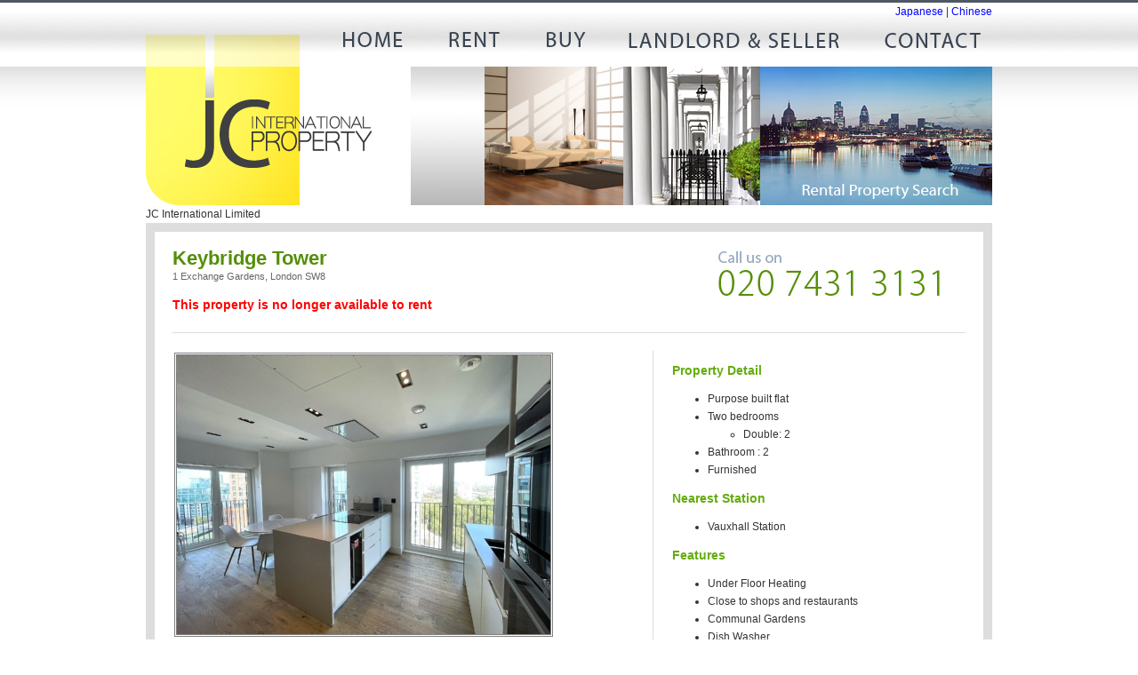

--- FILE ---
content_type: text/html; charset=utf-8
request_url: http://www.jcinternational.co.uk/rent/property_en_8175.aspx
body_size: 19506
content:

<!DOCTYPE html PUBLIC "-//W3C//DTD XHTML 1.0 Transitional//EN" "http://www.w3.org/TR/xhtml1/DTD/xhtml1-transitional.dtd">

<html xmlns="http://www.w3.org/1999/xhtml" >
<head><link rel="shortcut icon" href="/favicon.ico" /><meta name="verify-v1" content="B40XRBMOT8ecvFB97Y74jznkfI+JeWfMNuyy2G/DZxU=" /><meta http-equiv="content-type" content="text/html;charset=utf-8" /><meta http-equiv="content-language" content="en" /><meta name="robots" content="all" /><meta name="keywords" content="estate agent, property, property sale, property rent, property management, property search, corporate tenant, Japanese tenant, london" />    

    <style media="all" type="text/css">@import "/_css/style.css";</style>
    <style media="all" type="text/css">@import "/_css/style_en.css";</style>
    <style media="all" type="text/css">@import "/_css/style_tabs.css";</style>   
    <style media="all" type="text/css">@import "/_css/style_currency_converter.css";</style>  
    <style media="all" type="text/css">@import "/_css/style_pagination.css";</style> 
    <style media="all" type="text/css">@import "/_css/style_filter.css";</style> 
    <style media="all" type="text/css">@import "/_css/style_property_list.css";</style> 
    <style media="all" type="text/css">@import "/_css/style_home_slideshow.css";</style> 

        
    <script type="text/javascript" language="javascript" src="/_js/AC_OETags.js" ></script>
    <script type="text/javascript" language="JavaScript" src="/_js/google_map_xml.js"></script>
    <script type="text/javascript" language="JavaScript" src="/_js/currency_converter.js"></script>
    <script type="text/javascript" language="JavaScript" src="/_js/js_showhide.js"></script>    
    <script type="text/javascript" language="JavaScript" src="/_js/js_cart.js"></script>
    <script type="text/javascript" language="JavaScript" src="/_js/js_filter.js"></script>
    <script type="text/javascript" language="JavaScript" src="/_js/js_property_photo.js" ></script>  
    
    <script src="//ajax.googleapis.com/ajax/libs/jquery/1.10.2/jquery.min.js" type="text/javascript"></script>  
 
       
    
    <title>
	Property to rent Keybridge Tower, 1 Exchange Gardens, London SW8 is no longer available to rent
</title>
    <script src="http://maps.google.com/maps/api/js?key=AIzaSyDRyG1KKIQ5oRUvZPKJiF7GJ63X7iu4D5M&amp;sensor=false" type="text/javascript"></script><script src="/_js/google_map_v3.js" type="text/javascript"></script></head>
<body id="ctl00_mBody">
    <form name="aspnetForm" method="post" action="./scx_rental_property_en.aspx?id=8175" id="aspnetForm">
<div>
<input type="hidden" name="__VIEWSTATE" id="__VIEWSTATE" value="/[base64]/aWQ9ODE3NScKaW5pdGlhbGl6ZV9tYXAoc1VSTCwgZmFsc2UpOwp9KTsgCi8vXV0+Cjwvc2NyaXB0PgpkZDRmw98A71e/Bn7ugzCLfafFgnWD5Zf/5UuUQNqfMpF/" />
</div>

<div>

	<input type="hidden" name="__VIEWSTATEGENERATOR" id="__VIEWSTATEGENERATOR" value="E0F9A9CA" />
</div>
        
 
<div class="block w952" style="margin-top:3px;">
    <div class="left menu_left">
        
    </div>
    <div class="right" style="width: 740px;">
        <div style="height: 22px; text-align:right;">
            <a href="http://www.jcinternational.co.uk/jp/">Japanese</a> | <a href="http://www.jcinternational.co.uk/ch/">Chinese</a>
        </div>
        <div id="menu">
            <ul>
                <li class="item1"><a href="/index_en.aspx">HOME</a></li>
                <li class="item2"><a href="http://www.jcinternational.co.uk/property_search/rental_property_list_en.aspx">RENT</a></li>
                <li class="item3"><a href="http://www.jcinternational.co.uk/property_search/sales_property_list_en.aspx">BUY</a></li>
                <li class="item4"><a href="/landlord_seller_en.aspx">LANDLORD AND SELLER</a></li>
                <li class="item5"><a href="/contact_us_en.aspx">CONTACT</a></li>
            </ul>
        </div>
    </div>
    <div class="clear_both"></div>
</div>


    


        <div class="block w952">
            <div class="left flash_left">
                <img alt="JC International Property" src="/images/header/header_logo.jpg" />JC International Limited
            </div>
            <div class="right flash_right">
                <a id="ctl00_WccAdRotator1" target="_top"><img src="/images/flash_image_a01.jpg" alt="Rental Property Search" style="height:156px;width:654px;border-width:0px;" /></a>
            </div>
            <div class="clear_both">
            </div>
        </div>
        
        <div class="block w952 main_content">
            
<div class="particulier"><div class="left"><h1 class="address">Keybridge Tower<br /><span>1 Exchange Gardens, London SW8</span></h1><h2 style="color:red;">This property is no longer available to rent</h2></div><div class="right"><img alt="Call us on 020 7431 3131" src="/images/text_tel_number.jpg" /></div><div class="clear_both"></div><hr /><div class="left" style="width: 520px; padding-right:20px; background-color: #fff; border-right:solid 1px #ddd;"><div><img id="main_photo" class="border_double" alt="Property to rent : Keybridge Tower, 1 Exchange Gardens, London SW8" src="/property_pictures/420/2_420_18539.jpg"/></div><div><h2>Property Description</h2><p>Available immediately.
A modern 2b2b flat on the 12th floor at Keybridge Development.
Located in the heart of Vauxhall’s regeneration area, Keybridge is perfectly located with exceptional transport links into the city and beyond.

Residents will benefit from landscaped gardens, a private gym, swimming pool, and health spa. Keybridge club lounge and a 24-hour concierge service.</p></div><img class="clickable_photo border_double" onclick="f_chage_property_photo('2_420_18538.jpg')" onmouseover="showtrail('/property_pictures/420/2_420_18538.jpg');" onmouseout="hidetrail();" alt="Property to rent : Keybridge Tower, 1 Exchange Gardens, London SW8" src="/property_pictures/128/2_128_18538.jpg"/><img class="clickable_photo border_double" onclick="f_chage_property_photo('2_420_18539.jpg')" onmouseover="showtrail('/property_pictures/420/2_420_18539.jpg');" onmouseout="hidetrail();" alt="Property to rent : Keybridge Tower, 1 Exchange Gardens, London SW8" src="/property_pictures/128/2_128_18539.jpg"/><img class="clickable_photo border_double" onclick="f_chage_property_photo('2_420_18540.jpg')" onmouseover="showtrail('/property_pictures/420/2_420_18540.jpg');" onmouseout="hidetrail();" alt="Property to rent : Keybridge Tower, 1 Exchange Gardens, London SW8" src="/property_pictures/128/2_128_18540.jpg"/><img class="clickable_photo border_double" onclick="f_chage_property_photo('2_420_18541.jpg')" onmouseover="showtrail('/property_pictures/420/2_420_18541.jpg');" onmouseout="hidetrail();" alt="Property to rent : Keybridge Tower, 1 Exchange Gardens, London SW8" src="/property_pictures/128/2_128_18541.jpg"/><img class="clickable_photo border_double" onclick="f_chage_property_photo('2_420_18542.jpg')" onmouseover="showtrail('/property_pictures/420/2_420_18542.jpg');" onmouseout="hidetrail();" alt="Property to rent : Keybridge Tower, 1 Exchange Gardens, London SW8" src="/property_pictures/128/2_128_18542.jpg"/><img class="clickable_photo border_double" onclick="f_chage_property_photo('2_420_18543.jpg')" onmouseover="showtrail('/property_pictures/420/2_420_18543.jpg');" onmouseout="hidetrail();" alt="Property to rent : Keybridge Tower, 1 Exchange Gardens, London SW8" src="/property_pictures/128/2_128_18543.jpg"/><img class="clickable_photo border_double" onclick="f_chage_property_photo('2_420_18544.jpg')" onmouseover="showtrail('/property_pictures/420/2_420_18544.jpg');" onmouseout="hidetrail();" alt="Property to rent : Keybridge Tower, 1 Exchange Gardens, London SW8" src="/property_pictures/128/2_128_18544.jpg"/><img class="clickable_photo border_double" onclick="f_chage_property_photo('2_420_18545.jpg')" onmouseover="showtrail('/property_pictures/420/2_420_18545.jpg');" onmouseout="hidetrail();" alt="Property to rent : Keybridge Tower, 1 Exchange Gardens, London SW8" src="/property_pictures/128/2_128_18545.jpg"/><img class="clickable_photo border_double" onclick="f_chage_property_photo('2_420_18546.jpg')" onmouseover="showtrail('/property_pictures/420/2_420_18546.jpg');" onmouseout="hidetrail();" alt="Property to rent : Keybridge Tower, 1 Exchange Gardens, London SW8" src="/property_pictures/128/2_128_18546.jpg"/><img class="clickable_photo border_double" onclick="f_chage_property_photo('2_420_18547.jpg')" onmouseover="showtrail('/property_pictures/420/2_420_18547.jpg');" onmouseout="hidetrail();" alt="Property to rent : Keybridge Tower, 1 Exchange Gardens, London SW8" src="/property_pictures/128/2_128_18547.jpg"/></div><div class="right" style="width: 330px;"><h2>Property Detail</h2><ul><li>Purpose built flat</li><li>Two bedrooms<ul><li>Double: 2</li></ul></li><li>Bathroom : 2</li><li>Furnished</li></ul><h2>Nearest Station</h2><ul><li>Vauxhall Station</li></ul><h2>Features</h2><ul><li>Under Floor Heating</li><li>Close to shops and restaurants </li><li>Communal Gardens</li><li>Dish Washer</li><li>Double glazing windows</li><li>Excellent Transport Links </li><li>Family Bathroom </li><li>Gym/Spa</li><li>Lift</li><li>Intergrated Appliances</li><li>Porter</li><li>Swimming Pool</li></ul></div><div class="clear_both"></div></div>


<script type="text/javascript">
//<![CDATA[
$(document).ready(function () {
var sURL = '/property_search/xml_property_gmap_v3.aspx?id=8175'
initialize_map(sURL, false);
}); 
//]]>
</script>


        </div>
        
<div id="footer">
    <div class="block w952">
        <div class="left">
            © 2024 JC International Limited - Company No:06342142. VAT No:926 9070 06
        </div>
        <div class="right">
            <div class="footer_menu">
                <div>
                    <ul>
                        <li class="item1"><a href="/index_en.aspx">HOME</a></li>
                        <li class="item2"><a href="http://www.jcinternational.co.uk/property_search/rental_property_list_en.aspx">RENT</a></li>
                        <li class="item3"><a href="http://www.jcinternational.co.uk/property_search/sales_property_list_en.aspx">BUY</a></li>
                        <li class="item4"><a href="/landlord_seller_en.aspx">LANDLORD AND SELLER</a></li>
                        <li class="item5"><a href="/contact_us_en.aspx">CONTACT</a></li>
                    </ul>
                </div> 
            </div>
           
        </div>
        <div class="clear_both">
        </div>
        <div style="text-align: left;">
            <ul>
                <li><a href="http://www.jcinternational.co.uk/sitemap.aspx">Sitemap XML</a></li>
                <li><a target="_blank" href="http://www.blue-software.co.uk/web_design/website_development_en.aspx"><strong>Website Design</strong></a> by <a target="_blank" href="http://www.blue-software.co.uk"><strong>Blue Software</strong></a></li>
                <li><a target="_blank" title="Estate Agent Software" href="http://www.bluebix.co.uk/"><span class="en">Powered by Bluebix</span></a></li>                
                <li><a href="http://www.jcinternational.co.uk/link_en.aspx">Link</a></li>
                <li><a target="_blank" href="http://www.jcinternational.co.uk/_rss/rss_rental_property_en.aspx">RSS Rental</a></li>
                <li><a target="_blank" href="http://validator.w3.org/check?uri=referer">W3C</a></li>
            </ul>
            <ul>
                <li>
                    <p style="margin-bottom:0.125rem;font-size: 0.75rem;">Certificates</p>
                    <ul style="margin-left:1rem;">
                        <li>
                            <a href="/_certificates/cmp-CMP006717.pdf">CMP-Client Money Protection</a>
                        </li>
                         <li>
                            <a href="/_certificates/prs-PRS019073.pdf">PRS-Property Redress Scheme</a>
                        </li>
                    </ul>
                </li>
            </ul>
            <div>
                <a href="/document2/TPOE102-2-In-House-Complaints-Procedure.pdf" style="padding:0.5rem; background-color: #444; display:inline-block;border-radius:0.5rem;">
 <img alt="TPO CTSI logo" src="/images/TPO-CTSI-logo-420.png" width="240" />
</a>
            </div>
        </div>
    </div>
</div>

    </form>
<script type="text/javascript">
var gaJsHost = (("https:" == document.location.protocol) ? "https://ssl." : "http://www.");
document.write(unescape("%3Cscript src='" + gaJsHost + "google-analytics.com/ga.js' type='text/javascript'%3E%3C/script%3E"));
</script>
<script type="text/javascript">
try {
var pageTracker = _gat._getTracker("UA-2311096-10");
pageTracker._trackPageview();
} catch(err) {}</script>  
</body>
</html>


--- FILE ---
content_type: text/css
request_url: http://www.jcinternational.co.uk/_css/style.css
body_size: 5372
content:
body 
{
	margin:0;
	padding:0;
	z-index:-1;
	background:#ffffff url(/images/header/body_bg.jpg) repeat-x top;
	color:#333;
}

.tc_red
{
	color:Red;
}
.tc_blue
{
	color:Blue;
}

/*---------------------------------------------------*/

.block
{
	display: block; 
}
.left
{
	float:left;	
}
.right
{
	float:right;	
}
.clear_both
{
	clear:both;	
}
.w952
{
	margin: 0px auto;
	width: 952px;	
}
.noBorder
{
	border:none;
}
img
{
 border:none;
}
.main_content
{
	padding:20px 0px 30px 0px;
}

a
{
	color:#0000ff;
	text-decoration:none;
}
a:visited
{
	color:#0000ff;
}
a




#cart
{
	color:#0000ff;
}

/*----------------------------------------------------------------*/

.header_top
{
	height:22px;
	line-height: 1.3em;
	/*background: url(/images/header/header_logo_top_bg.jpg) no-repeat;*/
}

.menu_left
{
	width:212px;
	height:72px;
	/*background:url(/images/header/header_logo_mid_bg.jpg) no-repeat;*/
	background:url(/images/header/header_logo_mid_bg.jpg) no-repeat bottom left;
}
.menu_right
{
}

.flash_left
{
	width:298px;
	height:156px;
}

.flash_right
{
	width:654px;
	height:156px;
	background:url(/images/header/flash_bg.jpg) repeat-x;
}



/*------------------------------------------------------------------------------*/

#footer
{
	font-size:10px;
	padding:6px 0 10px 0;
	line-height: 1.3em;
	min-height:100px;
	background:#efefef url(/images/header/footer_bg.jpg) repeat-x top;
}

#footer strong
{
	font-weight:normal;
}

#footer a
{
	color:#555;
	text-decoration:none;
}

#footer a:hover
{
	text-decoration:underline;
}

#footer ul
{
	margin:0px;
	padding:0px;
	list-style:none;	
}
#footer ul li
{
	list-style-type: none; 
	display: inline;
	padding-right:4px;
	padding-left:6px;
	background-image: url("/images/side_bar.gif");
	background-repeat: no-repeat;
	background-position: 0 1px;
}
#footer ul li:first-child
{
	padding-left:0;
	background: none;
}

/*----Contact-----------------------------------------------*/

table.contact
{
 border-collapse:collapse; 
 width:450px;
 margin-bottom:10px;
}

table.contact td
{
 border: solid 1px #ddd;
}

table.contact td.hd
{
 background-color:#f0f0f0;
 width:60px;
}



/*-----Frame ---------------------------------------------------------------------------------------------------*/


.frame_top
{
	width:300px;
	background: url("/images/frame_w320_valuation.jpg") no-repeat top;	
	padding:40px 0 0 0;	
}
.frame_btm
{
	padding:0 0 24px 0;	
	width:300px;
	background: url("/images/frame_w320_valuation.jpg") no-repeat bottom;	
}

.frame_top_320_converter
{
	width:300px;
	background: url("/images/frame_w320_converter.jpg") no-repeat top;	
	padding:40px 0 0 0;	
}
.frame_btm_320_converter
{
	padding:0 0 24px 0;	
	width:300px;
	background: url("/images/frame_w320_converter.jpg") no-repeat bottom;	
}



.frame_top_320_cart
{
	width:300px;
	/*background: url("/images/frame_w320_cart.jpg") no-repeat top;	*/
	padding:40px 0 0 0;	
}
.frame_btm_320_cart
{
	padding:0 0 24px 0;	
	width:300px;
	/*background: url("/images/frame_w320_cart.jpg") no-repeat bottom;	*/
}




.frame_top_val450
{
	width:450px;
	background: url("/images/frame_w450_valuation.jpg") no-repeat top;	
	padding:40px 0 0 0;	
}
.frame_btm_val450
{
	padding:0 0 24px 0;	
	width:450px;
	background: url("/images/frame_w450_valuation.jpg") no-repeat bottom;	
}

.frame_top_sel450
{
	width:450px;
	background: url("/images/frame_w450_select.jpg") no-repeat top;	
	padding:40px 0 0 0;	
}
.frame_btm_sel450
{
	padding:0 0 24px 0;	
	width:450px;
	background: url("/images/frame_w450_select.jpg") no-repeat bottom;	
}


.frame_top_pro450
{
	width:450px;
	background: url("/images/frame_w450_property.jpg") no-repeat top;	
	padding:40px 0 0 0;	
}
.frame_btm_pro450
{
	padding:0 0 24px 0;	
	width:450px;
	background: url("/images/frame_w450_property.jpg") no-repeat bottom;	
}

.frame_top_sub450
{
	width:450px;
	background: url("/images/frame_w450_submit.jpg") no-repeat top;	
	padding:40px 0 0 0;	
}
.frame_btm_sub450
{
	padding:0 0 24px 0;	
	width:450px;
	background: url("/images/frame_w450_submit.jpg") no-repeat bottom;	
}

.frame_top_enq450
{
	width:450px;
	background: url("/images/frame_w450_enquiry.jpg") no-repeat top;	
	padding:40px 0 0 0;	
}
.frame_btm_enq450
{
	padding:0 0 24px 0;	
	width:450px;
	background: url("/images/frame_w450_enquiry.jpg") no-repeat bottom;	
}

/*-------------------------------------------------------------------------*/

.sub_menu h2
{
	margin:0;
	padding:4px 4px 4px 4px;
	text-align:center;
	color:#333;
	background: #f8f8f8 url("/images/h1_bg_02.gif") no-repeat center left;	
	
}

.sub_menu
{	
background-color: #f8f8f8; 
border: solid 1px #d8d8d8; 
margin-top:0;
margin-bottom:10px;
}

/*----Search Page Link--------------------------------------------------------------------------------*/

#search_page_links ul			{margin:0; padding:0;}
#search_page_links li			{float: left; text-indent: -9999px; overflow: hidden;  background-repeat: no-repeat;}
#search_page_links li a:hover	{background-position:bottom right;}	


#search_page_links li a		{display: block; background-position:top right;}

--- FILE ---
content_type: text/css
request_url: http://www.jcinternational.co.uk/_css/style_en.css
body_size: 1746
content:
body 
{
	font-family:Verdana,Arial,Tahoma,sans-serif,Geneva,Helvetica;
	font-size:12px;
	line-height: 1.7em;
}


h1.small, h2.small
{
	font-size:12px;
	color:#117703;
}

h1
{
	font-size:16px;
	color:#117703;
}
h2
{
	font-size:14px;
	color:#64ad0e;
}


/*---------------------------------------------------------------------------------------------------*/


#menu ul			{margin:0; padding:0;}
#menu li			{float: left; text-indent: -9999px; overflow: hidden;  background-repeat: no-repeat;}
#menu li a:hover	{background-position:bottom left;}	


#menu li a		{display: block; }
#menu .item1 a {width: 100px;height: 50px; background: url(/images/header/menu_home.jpg);}
#menu .item2 a {width: 110px;height: 50px; background: url(/images/header/menu_rent.jpg);}
#menu .item3 a {width: 100px;height: 50px; background: url(/images/header/menu_buy.jpg);}
#menu .item4 a {width: 280px;height: 50px; background: url(/images/header/menu_landlord_seller.jpg);}
#menu .item5 a {width: 150px;height: 50px; background: url(/images/header/menu_contact.jpg);}

#menu a.current {background-position:top left;}

/*--------------------------------------------------------------------------------------------------------*/

h2.yellow 
{
	font-size:16px;
	/*font-weight:normal;*/
	background-color:#fffb66;
	padding:6px 6px 6px 6px;
	margin:0 0 1px 0;
	text-align:center;
	color:#444;
}

/*--------------------------------------------------------------------------------------------------------*/



#search_page_links .item1 a {width: 300px;height: 110px; background: url(/images/search_rental.jpg);}
#search_page_links .item2 a {width: 300px;height: 110px; background: url(/images/search_sales.jpg);}


--- FILE ---
content_type: text/css
request_url: http://www.jcinternational.co.uk/_css/style_tabs.css
body_size: 833
content:
/*---------tabs ----------------------------------------*/

div.tabs
{
	background-color:#ffffff;
	border-bottom:solid 6px #4e5865;
	margin:0px 4px 2px 2px;	
}

.tabs ul
{
	margin:0;
	padding:0 0 0 2px;
	height:30px;		
}

.tabs ul li
{
	display:inline; 
	float: left;
	background-color:#eee;	
}

.tabs ul li a
{
	 font: bold 13px  Tahoma,sans-serif;	 
	 float: left;
	 line-height: 30px;
	 text-align:center;
	 text-decoration:none;
	 padding:0 20px;	
	 color:#4e5865; 
	 height:30px; 	 	
	 border-right:solid 1px #ddd; 
	 border-left:solid 1px #fff; 
}


.tabs ul li a.selected
{
  background:url("/images/tab_bg.jpg") repeat-x left top;
  background-color:#4e5865;
  color:#ffffff;
}
 
.tabs ul li a:hover
{
	color:#ff7800;
}

.tabs ul li a.selected:hover
{
	color:#ffffff;
}

--- FILE ---
content_type: text/css
request_url: http://www.jcinternational.co.uk/_css/style_currency_converter.css
body_size: 1298
content:


div.currency_converted
{
	margin-top:8px;
}


.currency_converted table
{
  border-collapse:collapse;
}

.currency_converted table th
{
   font-weight:normal;
   background-color:#ddd;
   border:solid 1px #969ba1;
   padding:0;
   margin:0;
   line-height: 1.2em;
}

.currency_converted table td
{
   border:solid 1px #969ba1;
   padding:0;
   margin:0;
   line-height: 1.2em;
   text-align:right;
   width:90px;
   background-color:#ffffff;
}

.currency_converted table td.hd
{
	background-color:#f0f0f0;
	text-align:center;
}

/*-----Input-------------------------------------------*/

.currency_input table 
{
	border-collapse:collapse;
}

.currency_input table td
{
	/*border:solid 1px #ddd;*/
   padding:0;
   margin:0;
   line-height: 1.2em;
   text-align:center;
   width:84px;
}
.currency_input input[type="text"]
{
	width:78px;
	text-align:right;
}

.currency_input table td.narrow
{
	width:16px;
}

#CurrentcyConverted
{
	display:none;	
}

/*--about----------------------------------------------------------------*/

div.about_converter
{
	text-align:right;
	font-size:10px;
	margin-right:20px;
}
div.about_converter a
{
	color:#888;	
}
div.about_converter a:hover
{
	text-decoration:underline;
}

--- FILE ---
content_type: text/css
request_url: http://www.jcinternational.co.uk/_css/style_pagination.css
body_size: 947
content:




div.pagination
{
	margin: 10px 0 0 0;
	border:solid 1px #aaa;	
	background:#f0f0f0 url("/images/filter_header_bg.jpg") repeat-x center;
}

.pagination ul			
{
	margin:0 0 0 8px; 
	padding:0;
	line-height:29px;
}

.pagination li			
{

	display: inline;
	list-style: none; 
	margin: 1px;

}

.pagination li a		
{
	border: solid 1px #c0c0c0; 	
	text-decoration: none;
	padding: 3px 5px 3px 5px; 
	background-color:#fff;	
}

.pagination li span
{
	padding: 3px 5px 3px 5px;
	background-color:#fff;	
	border: solid 1px #c0c0c0; 			
}

.pagination li span.current
{
	background-color:#fffb69;				
}

.pagination li	a:hover 
{
	text-decoration: underline;
}



.pagination li.info	
{
	border:none;
	padding-left:10px;   
	text-decoration: none; 
	color:#333;
	background:#f0f0f0 url("/images/filter_header_bg.jpg") repeat-x center;
}


.pagination p	
{
	 margin:0;
	 padding:0;
}

--- FILE ---
content_type: text/css
request_url: http://www.jcinternational.co.uk/_css/style_filter.css
body_size: 2107
content:




#filter
{ 

}

#filter ul
{ 
	margin-top:0;
	margin-bottom:0;
	line-height: 1.5em;
}

#filter ul li a
{ 
	color:#0000ff;
}

#filter ul li a:hover
{ 
	text-decoration:underline;
}

#filter .header
{
	border:solid 1px #aaa;
	margin-top:10px;
	padding:0;
	/*background:#eee url("/images/filter_header_bg.jpg") repeat-x center;*/		
}

#filter .header h3 
{	
	line-height:29px;
	color:#4e5865;	
	
	font-size:14px;
	margin:0;
	padding:0 0 0 30px;
	font-weight:bold;
}

#filter .collapse h3
{
	background: url("/images/filter_header_collapse.jpg") no-repeat left center;	
	cursor: pointer;	
}

#filter .expand h3
{
	background: url("/images/filter_header_expand.jpg") no-repeat  left center;
	cursor: pointer;	
}

#filter .filtered h3
{
	background: url("/images/filter_header_filtered.jpg") no-repeat  left center;
}




#filter .contner
{	
	/*background: url("/images/frame_w300_bg.jpg") no-repeat bottom;*/
	padding:8px;
	border-bottom:solid 1px #aaa;
	border-left:solid 1px #aaa;
	border-right:solid 1px #aaa;
	background-color:#f0f0f0;
	
}

#filter .contner_inner
{
	background-color:#fff;
	border:solid 1px #d8d8d8;
	padding:5px 0 5px 0;
}


#filter .filtered_item
{
	border-bottom:solid 1px #aaa;
	border-left:solid 1px #aaa;
	border-right:solid 1px #aaa;
	padding:5px 0 5px 0;
}

#filter .filtered_item a
{
	color:#ff8a00;
}

#filter .filtered_item a:hover
{
	text-decoration: line-through;
	color:#ff0000;
}

#filter .filtered_item ul
{
	list-style-image: url("/images/filter.gif");
	

}


/*-----------------------------------------------------------------------------*/


div.request_viewing
{
	border-bottom:solid 1px #aaa;
	border-left:solid 1px #aaa;
	border-right:solid 1px #aaa;
	
	padding:5px; 
	background-color:#f0f0f0;
		font-size:11px;
}

div.request_viewing p
{

	line-height: 1.4em;
}

div.request_viewing input[type="submit"]
{
	margin-top:10px;

}

div.request_viewing input, div.request_viewing  textarea 
{
	font-size:11px;
	color:Green;
}

--- FILE ---
content_type: text/css
request_url: http://www.jcinternational.co.uk/_css/style_property_list.css
body_size: 3024
content:

/*---Property List--------------------------------------------------------------------------------*/

#property_list
{

}


table.property_list
{
	border-collapse:collapse;
	width:700px;
	margin-top:14px;
}

table.property_list td
{
	padding-left:6px;
	border-bottom:solid 1px #e8e8e8;	
}

table.property_list tr:hover
{
	background-color:#e8e8e8;
}






div.property_list_item
{ 
	border:solid 6px #ddd;		
	margin:10px 0px 10px 0px;
}

/*
div.property_list_item:hover
{
	border:solid 6px #bbb;	
}



div.property_list_item h3
{ 
	margin:0;
	padding:0;
	font-size:16px;
}
*/



h3.address
{
	margin:0;
	padding:0;
	font-size:16px;
	color:#64ad0e;
}
h3.address span
{
	 font-size:11px;
	 font-weight: normal;
	 color:#666;
}


h2.address
{
	margin:0;
	padding:0;
	font-size:16px;
	color:#64ad0e;
}
h2.address span
{
	 font-size:11px;
	 font-weight: normal;
	 color:#666;
}



div.property_list_header
{
	border-bottom:solid 1px #ddd;	
	background-color:#f0f0f0;
	padding:4px 10px 4px 10px;
}

div.property_list_header b
{
	color:#64ad0e;
}

div.property_list_mid
{
	padding:8px 10px 8px 10px;
}

div.property_list_mid a img:hover
{
	border-color:#000;
}

div.property_list_description
{
	padding:0px 10px 0px 10px;
	border-top:solid 1px #ddd;
}

div.property_list_description p
{
	margin:5px 0 8px 0;
	
}

img.border_double
{
	margin:2px 2px 2px 2px;
	border: gray 3px double;
}


	



/*---Property particulier--------------------------------------------------------------------------------*/
div.particulier
{
	border-style:solid;
	border-color:#ddd;
	border-width: 10px;
	padding:10px 20px 10px 20px;
}

div.particulier hr
{
	border: medium none; 
	color: #ddd; 
	background-color: #ddd; 
	height: 1px;
	margin:10px 0 20px 0;
}

div.particulier img.double
{
	border-style:double;
	margin-top:8px;
	margin-bottom:8px;
}

div.particulier h1
{
	margin:10px 0;
	padding:0;
	font-size:22px;
	color:#558e09
}
div.particulier h1 span
{
	 font-size:11px;
	 font-weight: normal;
	 color:#666;
}

/*-----------------------------------------------------------------------------*/

#MapSidePanel
{
	height:558px;
	overflow:auto;	
	border:solid 1px #aaa;
	margin-top:10px;
}


div.property_map
{
	margin-top:10px;
	padding-top:20px;
	border-top:solid 1px #ddd;
}

div.sidePanelItem
{
	margin:0;
	padding:4px 4px 4px 6px;
	border-top:solid 1px #fff;
	border-bottom:solid 1px #aaa;
	background-color:#e8e8e8;
}

div.sidePanelItem span
{
	color:#555;
}

div.sidePanelItem:hover
{
	background-color:#f8f8f8;
}

span.address_map_pop
{
	color:#555;
	font-size:11px;
	line-height:1.2em;
}

div.gmap_pop_item span.bed, 
div.sidePanelItem span.bed
{
	color:#558e09
}

img.clickable_photo
{
	cursor: pointer;	
}

#trailimageid
{
	position: absolute;
	display: none;
	left: 0px;
	top: 0px;
	z-index: 200;
}


--- FILE ---
content_type: text/css
request_url: http://www.jcinternational.co.uk/_css/style_home_slideshow.css
body_size: 1149
content:
#slideshow {
    position:relative;
    height:240px;
    margin: 5px 10px 5px 15px;
}

#slideshow div.slide {
    position:absolute;
    top:0;
    left:0;
    z-index:8;
    opacity:0.0;
    background-color:#f8f8f8;
}


#slideshow div.slide img
{
	display: block;
	height:170px;
	width:256px;

}
#slideshow div.slide img
{
    visibility:hidden;
}
#slideshow div.active img
{
  visibility:visible;  
}



#slideshow div.slide h3
{
	font-weight: normal;
	margin:0;
	padding:5px 0 0 0;
	font-size:12px;
	
}


#slideshow div.active {
    
    z-index:10;
    opacity:1.0;
    
}

#slideshow div.last-active {
    z-index:9;
}



div.slide_title
{
    /*position:absolute;
    z-index:20;
    top:480px;
    right:0px;*/
    width:250px;
    height:100px; 
    /*background-image: url("/images/slide_titile_bg.png");
    background-repeat: repeat-x;*/
   background-color:#fff;
     /*opacity:0.7;
    filter:alpha(opacity=60);*/
    padding:5px;
}


div.slide_title p
{
    margin:0;
    padding:0;   
    font-size:11px;
    line-height: 1.4em;
    color:#666;
}


--- FILE ---
content_type: application/javascript
request_url: http://www.jcinternational.co.uk/_js/currency_converter.js
body_size: 2473
content:
// JScript File

function handleKeyPress(e)
{
    var key=e.keyCode || e.which;
    if (key==13)
    {
        return false;
    }
}


function f_ConvertCurrency()
{
    var o;
    var oGBP = document.getElementById("GBP");
    var sAmount = oGBP.value.toString().replace(/\$|\,/g,'');


if (isNaN(sAmount))
{
        /*oGBP.value = "0.00";*/
        
        o = document.getElementById("JPY");
        o.innerHTML ="Please enter currency value"
        o = document.getElementById("USD");
        o.innerHTML ="Please enter currency value"
        o = document.getElementById("EUR");
        o.innerHTML ="Please enter currency value"
        o = document.getElementById("CNY");
        o.innerHTML ="Please enter currency value"        
        
        
        
}
else


    //if (sAmount == parseFloat(oGBP.value))
    {
        f_Convert('JPY');
        f_Convert('USD');
        f_Convert('EUR');
        f_Convert('CNY');

    }
        f_Show('CurrentcyConverted');    
    
    /*
    else
    {
        o = document.getElementById("JPY");
        o.innerHTML ="Please enter currency value"
    }
    */
}


function f_Convert(sRef)
{    
    var oGBP = document.getElementById("GBP");
    var sAmount =oGBP.value.toString().replace(/\$|\,/g,'');
    var cAmount = parseFloat(sAmount);
    var aryCurrency = Array_Currency[sRef];
    var cReate = aryCurrency[0];         
    o = document.getElementById(sRef);
    
    if (sRef == "JPY" || sRef == "CNY")
        o.innerHTML = formatCurrency(Math.round(cAmount*cReate), sRef);
    else
        o.innerHTML = formatCurrency(cAmount*cReate, sRef);   
        
   var oRate = document.getElementById(sRef + '_Rate');
   oRate.innerHTML = formatCurrency(cReate, '');
        
}



function formatCurrency(num, sRef) 
{  
    num = num.toString().replace(/\$|\,/g,'');
    if(isNaN(num))
        num = "0";
        
    sign = (num == (num = Math.abs(num)));
    num = Math.floor(num*100+0.50000000001);
    cents = num%100;
    num = Math.floor(num/100).toString();
    if(cents<10)
    cents = "0" + cents;
    for (var i = 0; i < Math.floor((num.length-(1+i))/3); i++)
    num = num.substring(0,num.length-(4*i+3))+','+
    num.substring(num.length-(4*i+3));
    if (sRef == "JPY" || sRef == "CNY")
        return (((sign)?'':'-') + num);   
    else
        return (((sign)?'':'-') + num + '.' + cents); 
 
}


--- FILE ---
content_type: application/javascript
request_url: http://www.jcinternational.co.uk/_js/google_map_xml.js
body_size: 5856
content:
var map;
var gdir;
var gmarkers = [];
var gmap_list = "";
var i = 0;
var sidePanel= false;

   
// arrays to hold variants of the info window html with get direction forms open
var to_htmls = [];
var from_htmls = [];


function PopMarker(i) {
    GEvent.trigger(gmarkers[i], "click");
}

function createMarker(point, name, html, sidePanelitem, bDirection) {

    gmap_list += '<a href="javascript:myclick(' + i + ')">' + sidePanelitem + '</a>';     
    var baseIcon = new GIcon();
    baseIcon.shadow = '/images/marker_shadow.png';
    baseIcon.iconSize = new GSize(20, 34);
    baseIcon.shadowSize = new GSize(37, 34);
    baseIcon.iconAnchor = new GPoint(9, 34);
    baseIcon.infoWindowAnchor = new GPoint(9, 2);
    baseIcon.infoShadowAnchor = new GPoint(18, 25); 
    
    var icon = new GIcon(baseIcon);
    icon.image = '/images/marker_01.png';
 
    var marker = new GMarker(point, icon);    

    if (bDirection)
    {
        // The info window version with the "to here" form open
        to_htmls[i] = html + '<br>Directions: <b>To here</b> - <a href="javascript:fromhere(' + i + ')">From here</a>' +
           '<br>Start address or full postcode:<form action="http://maps.google.com/maps" method="get" target="_blank">' +
           '<input type="text" SIZE=40 MAXLENGTH=40 name="saddr" id="saddr" value="" /><br>' +
           '<INPUT value="Get Directions" TYPE="SUBMIT">' +
           '<input type="hidden" name="daddr" value="' + point.lat() + ',' + point.lng() + 
                  // "(" + name + ")" + 
           '"/>';
        // The info window version with the "to here" form open
        from_htmls[i] = html + '<br>Directions: <a href="javascript:tohere(' + i + ')">To here</a> - <b>From here</b>' +
           '<br>End address or full postcode:<form action="http://maps.google.com/maps" method="get"" target="_blank">' +
           '<input type="text" SIZE=40 MAXLENGTH=40 name="daddr" id="daddr" value="" /><br>' +
           '<INPUT value="Get Directions" TYPE="SUBMIT">' +
           '<input type="hidden" name="saddr" value="' + point.lat() + ',' + point.lng() +
                  // "(" + name + ")" + 
           '"/>';
        // The inactive version of the direction info
        html = html + '<br>Directions: <a href="javascript:tohere('+i+')">To here</a> - <a href="javascript:fromhere('+i+')">From here</a>';
    }

    GEvent.addListener(marker, "click", function() {
        marker.openInfoWindowHtml(html);
    });
    gmarkers[i] = marker;
    i++;
    return marker;
}

function LoadMap(XmlFile, bDirection) {

    if (GBrowserIsCompatible()) {

        var request = GXmlHttp.create();
        request.open("GET", XmlFile, true);
        request.onreadystatechange = function() {
            if (request.readyState != 4) {
            } else {
                var xmlDoc = GXml.parse(request.responseText);    
                            
                var center = xmlDoc.documentElement.getElementsByTagName("center");
                var lat = parseFloat(center[0].getAttribute("lat"));
                var lng = parseFloat(center[0].getAttribute("lng"));
                var zoom = parseFloat(center[0].getAttribute("zoom"));
                var control = center[0].getAttribute("control").toString();
                var typeControl = center[0].getAttribute("typeControl").toString();
                var pop = (center[0].getAttribute("pop").toString() == "true");
                sidePanel = (center[0].getAttribute("sidePanel").toString() == "true");
                
                var point = new GLatLng(lat, lng);
                
                map = new GMap2(document.getElementById("map"));   
                
                
                if (control == "l"){
                    map.addControl(new GLargeMapControl());
                }
                else{    
                    map.addControl(new GSmallMapControl());
                }
                if (typeControl == "true"){              
                    map.addControl(new GMapTypeControl());
                }          
                //map.enableScrollWheelZoom();       
                map.setCenter(point, zoom);  
                var markers = xmlDoc.documentElement.getElementsByTagName("marker");
                for (var i = 0; i < markers.length; i++) {
                    lat = parseFloat(markers[i].getAttribute("lat"));
                    lng = parseFloat(markers[i].getAttribute("lng"));
                    point = new GLatLng(lat, lng);
                    var html = markers[i].getAttribute("html");
                    var label = markers[i].getAttribute("label");                       
                    var sidePanelitem = "";
                    if (sidePanel)
                        var sidePanelitem = markers[i].getAttribute("sidePanelItem");
                        
                    var marker = createMarker(point, label, html, sidePanelitem, bDirection);     
                    map.addOverlay(marker);
                }
                if (pop){
                    PopMarker(0);
                }
                if (document.getElementById("MapSidePanel") != null)
                    document.getElementById("MapSidePanel").innerHTML = gmap_list;
            }
            
        }
        request.send(null);

    }
    else {
        alert("Sorry, the Google Maps API is not compatible with your browser");
    }
}

      function myclick(i) {
        GEvent.trigger(gmarkers[i], "click");
      }


      // functions that open the directions forms
      function tohere(i) {
        gmarkers[i].openInfoWindowHtml(to_htmls[i]);
      }
      function fromhere(i) {
        gmarkers[i].openInfoWindowHtml(from_htmls[i]);
      }

--- FILE ---
content_type: text/xml
request_url: http://www.jcinternational.co.uk/property_search/xml_property_gmap_v3.aspx?id=8175
body_size: 294
content:
<?xml version="1.0" encoding="utf-8"?><map><centre><latitude /><longitude /><zoom>15</zoom></centre><marker><title>Marker 8175</title><latitude /><longitude /><id>8175</id><label type="html">&lt;b&gt;Keybridge Tower&lt;/b&gt;&lt;br /&gt; 1 Exchange Gardens, London SW8</label></marker></map>

--- FILE ---
content_type: application/javascript
request_url: http://www.jcinternational.co.uk/_js/js_property_photo.js
body_size: 3427
content:
function f_chage_property_photo(sImgName) 
{                
    var o = document.getElementById("main_photo");    
    if (o == null)
        return;	
        
        o.src = "/property_pictures/420/" + sImgName;       
        
}


/*
Simple Image Trail script- By JavaScriptKit.com
Visit http://www.javascriptkit.com for this script and more
This notice must stay intact
*/

var offsetfrommouse=[15,15]; //image x,y offsets from cursor position in pixels. Enter 0,0 for no offset
var displayduration=0; //duration in seconds image should remain visible. 0 for always.
var currentimageheight = 360;	// maximum image size.

if (document.getElementById || document.all){
	document.write('<div id="trailimageid">');
	document.write('</div>');
}

function gettrailobj(){
if (document.getElementById)
return document.getElementById("trailimageid").style
else if (document.all)
return document.all.trailimagid.style
}

function gettrailobjnostyle(){
if (document.getElementById)
return document.getElementById("trailimageid")
else if (document.all)
return document.all.trailimagid
}


function truebody(){
return (!window.opera && document.compatMode && document.compatMode!="BackCompat")? document.documentElement : document.body
}

function showtrail(imagename){
    var newHTML = '';
    
	document.onmousemove=followmouse;

	newHTML = '<div style="padding: 2px; background-color: #FFF; border: 1px solid #888;">';
    newHTML = newHTML + '<img alt="" src="' + imagename + '"></div>';
	newHTML = newHTML + '</div>';
	
	gettrailobjnostyle().innerHTML = newHTML;
	gettrailobj().display="inline";
}



function hidetrail(){
	gettrailobj().innerHTML = " ";
	gettrailobj().display="none"
	document.onmousemove=""
	gettrailobj().left="-500px"

}

function followmouse(e){

	var xcoord=offsetfrommouse[0]
	var ycoord=offsetfrommouse[1]

	var docwidth=document.all? truebody().scrollLeft+truebody().clientWidth : pageXOffset+window.innerWidth-15
	var docheight=document.all? Math.min(truebody().scrollHeight, truebody().clientHeight) : Math.min(window.innerHeight)

	//if (document.all){
	//	gettrailobjnostyle().innerHTML = 'A = ' + truebody().scrollHeight + '<br>B = ' + truebody().clientHeight;
	//} else {
	//	gettrailobjnostyle().innerHTML = 'C = ' + document.body.offsetHeight + '<br>D = ' + window.innerHeight;
	//}

	if (typeof e != "undefined"){
		if (docwidth - e.pageX < 380){
			xcoord = e.pageX - xcoord - 400; // Move to the left side of the cursor
		} else {
			xcoord += e.pageX;
		}
		if (docheight - e.pageY < (currentimageheight + 110)){
			ycoord += e.pageY - Math.max(0,(110 + currentimageheight + e.pageY - docheight - truebody().scrollTop));
		} else {
			ycoord += e.pageY;
		}

	} else if (typeof window.event != "undefined"){
		if (docwidth - event.clientX < 380){
			xcoord = event.clientX + truebody().scrollLeft - xcoord - 400; // Move to the left side of the cursor
		} else {
			xcoord += truebody().scrollLeft+event.clientX
		}
		if (docheight - event.clientY < (currentimageheight + 110)){
			ycoord += event.clientY + truebody().scrollTop - Math.max(0,(110 + currentimageheight + event.clientY - docheight));
		} else {
			ycoord += truebody().scrollTop + event.clientY;
		}
	}

	if(ycoord < 0) { ycoord = ycoord*-1; }
	gettrailobj().left=xcoord+"px"
	gettrailobj().top=ycoord+"px"

}




--- FILE ---
content_type: application/javascript
request_url: http://www.jcinternational.co.uk/_js/js_showhide.js
body_size: 1297
content:


function f_ShowHide(sElementId) 
{
    var state='';           
    var o = document.getElementById(sElementId);    
    if (o == null)
        return;	
        
    if (o.open == null)
    {
		state = 'none'; 
		o.open = true;   
    }  
	else if (o.open)
	{ 
		state = 'block';
		o.open = false;
	} 
	else if (!o.open)
	{ 
		state = 'none'; 
		o.open = true;
	}	
	
	
	if (document.all){ //IS IE 4 or 5 (or 6 beta) 
		eval( "document.all." + sElementId + ".style.display = state"); 
	} 
	if (document.layers){ //IS NETSCAPE 4 or below 
		document.layers[sElementId].display = state; 
	} 
	if (document.getElementById &&!document.all){ 
		hza = document.getElementById(sElementId); 
		hza.style.display = state; 
	}  
}

function f_Show(sElementId) 
{         
    var o = document.getElementById(sElementId);    
    if (o == null)
        return;	
        
    o.open = false;
	if (document.all){ //IS IE 4 or 5 (or 6 beta) 
		eval( "document.all." + sElementId + ".style.display = 'block'"); 
	} 
	if (document.layers){ //IS NETSCAPE 4 or below 
		document.layers[sElementId].display = 'block'; 
	} 
	if (document.getElementById &&!document.all){ 
		hza = document.getElementById(sElementId); 
		hza.style.display = 'block'; 
	}  
}


--- FILE ---
content_type: application/javascript
request_url: http://www.jcinternational.co.uk/_js/js_filter.js
body_size: 3199
content:



function f_CollapseExpand(sCallerID) 
{
    var sContnerID = sCallerID + '_contner';    
    var state='';  
    var sHdearClass = '';
                 
    var o = document.getElementById(sContnerID);    
    if (o == null)
        return;	
        
    if (o.open == null)
    {
		state = 'none'; 
		o.open = true;
		sHdearClass = 'header expand';
    }  
	else if (o.open)
	{ 
		state = 'block';
		o.open = false;
 		sHdearClass = 'header collapse';  
	} 
	else if (!o.open)
	{ 
		state = 'none'; 
		o.open = true;
		sHdearClass = 'header expand';   
	}	
	
	
	if (document.all)//IS IE 4 or 5 (or 6 beta) 
	{ 
		eval( "document.all." + sContnerID + ".style.display = state"); 
		eval( "document.all." + sCallerID + ".className = '" + sHdearClass + "'"); 
	} 
	if (document.layers)//IS NETSCAPE 4 or below 
	{ 
		document.layers[sContnerID].display = state; 
		document.layers[sContnerID].className = sHdearClass;		
	} 
	if (document.getElementById &&!document.all)
	{ 
		document.getElementById(sContnerID).style.display = state; 
		document.getElementById(sCallerID).className = sHdearClass; 
	}  
	
	createCookie(sCallerID, sHdearClass, 30);
}

function f_SetCollapseExpane(sCallerID)
{
    var sHdearClass = readCookie(sCallerID);    
    if (sHdearClass == null)
        return;
        
    var sContnerID = sCallerID + '_contner';         
    var o = document.getElementById(sContnerID);    
    if (o == null)
        return;	
    
  
    var state=''; 

	if (sHdearClass == 'header collapse')
	{
	    state = 'block';
		o.open = false;	    

	}
	else
	{
	    state = 'none'; 
		o.open = true;
	}	
	
	if (document.all)//IS IE 4 or 5 (or 6 beta) 
	{ 
		eval( "document.all." + sContnerID + ".style.display = state"); 
		eval( "document.all." + sCallerID + ".className = '" + sHdearClass + "'"); 
	} 
	if (document.layers)//IS NETSCAPE 4 or below 
	{ 
		document.layers[sContnerID].display = state; 
		document.layers[sContnerID].className = sHdearClass;		
	} 
	if (document.getElementById &&!document.all)
	{ 
		document.getElementById(sContnerID).style.display = state; 
		document.getElementById(sCallerID).className = sHdearClass; 
	} 
}

function f_SetFilerState()
{
    f_SetCollapseExpane('mys');
    f_SetCollapseExpane('hf');
    f_SetCollapseExpane('ty');
    f_SetCollapseExpane('be');
    f_SetCollapseExpane('st');
    f_SetCollapseExpane('po');
}




/*----Cookies-------------------------------------------------------*/

function createCookie(name,value,days) {
	if (days) {
		var date = new Date();
		date.setTime(date.getTime()+(days*24*60*60*1000));
		var expires = "; expires="+date.toGMTString();
	}
	else var expires = "";
	document.cookie = name+"="+value+expires+"; path=/";
}

function readCookie(name) {
	var nameEQ = name + "=";
	var ca = document.cookie.split(';');
	for(var i=0;i < ca.length;i++) {
		var c = ca[i];
		while (c.charAt(0)==' ') c = c.substring(1,c.length);
		if (c.indexOf(nameEQ) == 0) return c.substring(nameEQ.length,c.length);
	}
	return null;
}

function eraseCookie(name) {
	createCookie(name,"",-1);
}

--- FILE ---
content_type: application/javascript
request_url: http://www.jcinternational.co.uk/_js/js_cart.js
body_size: 3189
content:

var sCallerElementID = "";

function CallBackCart(args, context)
{
    var ss = args.split("|");
    sCallerElementID = 'callBackCaller' + ss[1];
    CallServer(args, context);  
 
}

function ReceiveCartData(args, context) {
    var o1 = document.getElementById('cart');
    if (o1!==null)
    {
        o1.innerHTML = '<span id=\"cartAlert\">' + args + ' Properties Selected</span>';
       startFadeDec();
        fade('cartAlert');      
    }  

    
    var o = document.getElementById(sCallerElementID);    
    if (o!==null)
    {
        o.innerHTML  = "Added";
        startFadeDec();
        fade(sCallerElementID);
    }    
}

function ReceiveCartData2(args, context)
{  
    alert (args);
  
}


/*--------------------------------------------*/
var numSteps=0;
var startingRed=0;
var startingGreen=0;
var startingBlue=0;
var endingRed=0;
var endingGreen=0;
var endingBlue=0;
var deltaRed=0;
var deltaGreen=0;
var deltaBlue=0;
var currentRed=0;
var currentGreen=0;
var currentBlue=0;
var currentStep=0;
var timerID=0;

function startFadeDec()
{
  	var startR = 255;
  	var startG = 255; 
  	var startB = 255; 
  	var endR = 0;
  	var endG = 0; 
  	var endB = 255;
  	var nSteps = 20;
  	
  	currentRed=startingRed=parseInt(startR, 10);
  	currentGreen=startingGreen=parseInt(startG, 10);
  	currentBlue=startingBlue=parseInt(startB, 10);
  	
  	endingRed=parseInt(endR, 10);
  	endingGreen=parseInt(endG, 10);
  	endingBlue=parseInt(endB, 10);
  	
  	numSteps=parseInt(nSteps, 10);
  	
  	deltaRed=(endingRed-startingRed)/numSteps;
  	deltaGreen=(endingGreen-startingGreen)/numSteps;
	deltaBlue=(endingBlue-startingBlue)/numSteps;
	currentStep=0;
}

function fade(sElementId)
{	
  	var oItem = document.getElementById(sElementId); 
        if (oItem != null) 
        { 
  	        currentStep++;
  	        if (currentStep<=numSteps+1)
  	        {
		        var hexRed=decToHex(currentRed);
		        var hexGreen=decToHex(currentGreen);
		        var hexBlue=decToHex(currentBlue);
        	
		        var color="#"+hexRed+""+hexGreen+""+hexBlue+"";
        	  	
	  	        oItem.style.color=color;
        	  	
		        currentRed+=deltaRed;
		        currentGreen+=deltaGreen;
		        currentBlue+=deltaBlue;		
	  	        timerID=setTimeout("fade('"+ sElementId + "')", 40); 
           } 
     } 
}

function decToHex(decNum)
{
	decNum=Math.floor(decNum);
	var decString=""+decNum;
	for (var i=0; i<decString.length; i++)
	{	
		if (decString.charAt(i)>='0' && decString.charAt(i)<='9')
		{
		}
		else
		{
			alert(decString+" is not a valid decimal number because it contains "+decString.charAt(i));
 			return decNum;
		}
	}
	var result=decNum;
	var remainder="";
	var hexNum="";

	var hexAlphabet=new Array("0","1","2","3","4","5","6","7","8","9","A","B","C","D","E","F");
	while (result>0)
	{
		result=Math.floor(decNum/16);
		remainder=decNum%16;
		decNum=result;
		hexNum=""+hexAlphabet[remainder]+""+hexNum;
	};
	if (hexNum.length==1)
		hexNum="0"+hexNum;
	else if (hexNum.length==0)
		hexNum="00";
	return hexNum;
} 


--- FILE ---
content_type: application/javascript
request_url: http://www.jcinternational.co.uk/_js/google_map_v3.js
body_size: 5321
content:
//==============================

var gMap;
var gStreet;
var mapCentre;
var infowindow;
var iconBase = 'http://www.jcinternational.co.uk/images/';

var iMakerID = 0;
var to_htmls = [];
var from_htmls = [];
var gmarkers = [];


// functions that open the directions forms
function tohere(i) {
    // gmarkers[i].openInfoWindowHtml(to_htmls[i]);
    infowindow.setContent(to_htmls[i]);
    //infowindow.open(map, gmarkers[i]);
}
function fromhere(i) {
    // gmarkers[i].openInfoWindowHtml(from_htmls[i]);
    infowindow.setContent(from_htmls[i]);
    //infowindow.open(map, gmarkers[i]);
}


function initialize_map(xmlURL, listView) {

    $.ajax({
        type: "GET",
        url: xmlURL,
        dataType: "xml",
        success: function(xml) {


            //-------------------

            $(xml).find('centre').each(function() {
                var zoom = parseFloat($(this).find('zoom').text());
                var centre_latitude = parseFloat($(this).find('latitude').text());
                var centre_longitude = parseFloat($(this).find('longitude').text());
                mapCentre = new google.maps.LatLng(centre_latitude, centre_longitude);

                var myOptions = {
                    zoom: zoom,
                    center: mapCentre,
                    mapTypeControl: true,
                    mapTypeControlOptions: { style: google.maps.MapTypeControlStyle.DROPDOWN_MENU },
                    navigationControl: true,
                    mapTypeId: google.maps.MapTypeId.ROADMAP
                };
                gMap = new google.maps.Map(document.getElementById("map"), myOptions);

            });

            //-------------------

            $(xml).find('marker').each(function() {

                iMakerID++;

                var title = $(this).find('title').text();
                var latitude = parseFloat($(this).find('latitude').text());
                var longitude = parseFloat($(this).find('longitude').text());
                var position = new google.maps.LatLng(latitude, longitude);
                var lable = $(this).find('label').text();

                var marker = new google.maps.Marker(
                            {
                                position: position,
                                map: gMap,
                                title: title,
                                icon: iconBase + 'marker_01.png'
                            });

                to_htmls[iMakerID] = lable + '<br>Directions: <b>To here<\/b> - <a href="javascript:fromhere(' + iMakerID + ')">From here<\/a>' +
           '<br>Start address:<form action="http://maps.google.com/maps" method="get" target="_blank">' +
           '<input type="text" SIZE=40 MAXLENGTH=40 name="saddr" id="saddr" value="" /><br>' +
           '<INPUT value="Get Directions" TYPE="SUBMIT">' +
           '<input type="hidden" name="daddr" value="' + latitude + ',' + longitude +
                //" (" + title + ")" + 
           '"/>';
                from_htmls[iMakerID] = lable + '<br>Directions: <a href="javascript:tohere(' + iMakerID + ')">To here<\/a> - <b>From here<\/b>' +
           '<br>End address:<form action="http://maps.google.com/maps" method="get"" target="_blank">' +
           '<input type="text" SIZE=40 MAXLENGTH=40 name="daddr" id="daddr" value="" /><br>' +
           '<INPUT value="Get Directions" TYPE="SUBMIT">' +
           '<input type="hidden" name="saddr" value="' + latitude + ',' + longitude +
                //" (" + title + ")" + 
           '"/>';
                lable = lable + '<br>Directions: <a href="javascript:tohere(' + iMakerID + ')">To here<\/a> - <a href="javascript:fromhere(' + iMakerID + ')">From here<\/a>';



                google.maps.event.addListener(marker, 'click', function() {
                    if (infowindow) infowindow.close();
                    infowindow = new google.maps.InfoWindow({
                    content: lable,
                    maxWidth: 360                    
                    });
                    infowindow.open(gMap, marker);
                    gMap.panTo(marker.getPosition());
                });
                gmarkers.push(marker);
            });

            //-------------------

            if (iMakerID == 0) {

                if (listView) {
                    $("#message").html("<div class=\"page\"><h1 class=\"margin_top_10\"><span>N</span>o property found</h1><p>We were unable to find any property matching your search.Please change your search options and try again.</p></div>");
                }
                else {
                    $("#map").removeAttr('style');
                }
            }
            else {

                if (listView) {
                    $("#message").html("<div class=\"page\"><h1 class=\"margin_top_10\"><span>" + iMakerID.toString() + "</span> properties found</h1></div>");
                }
                else {
                    setTimeout(function() {
                        google.maps.event.trigger(gmarkers[0], "click");
                    }, 2000);
                }
            }

            //-------------------
        }

    });
}
//==============================